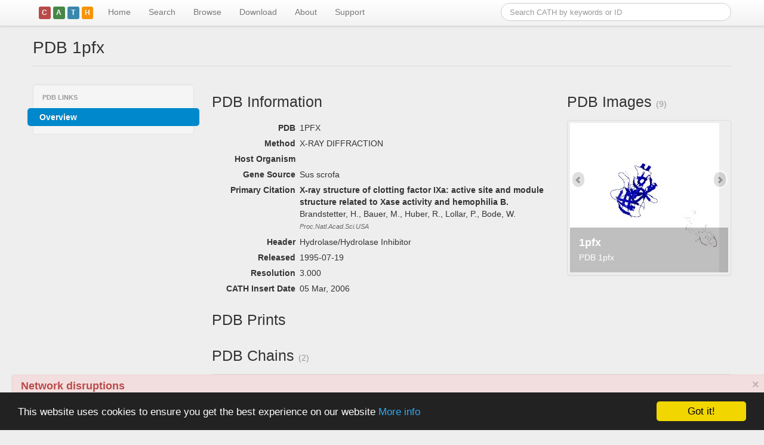

--- FILE ---
content_type: text/html; charset=UTF-8
request_url: https://www.cathdb.info/pdb/1pfx
body_size: 20716
content:
<!DOCTYPE html>
<html lang="en">
<head>
<meta charset="utf-8">
<meta name="viewport" content="width=device-width, initial-scale=1.0">

<title>PDB 1pfx</title>

<link rel="stylesheet" href="/static/bootstrap/css/bootstrap.min.css"             type="text/css" media="screen">
<link rel="stylesheet" href="/static/bootstrap/css/bootstrap-responsive.min.css"  type="text/css" media="screen">
<!--<link rel="stylesheet" href="/static/css/jquery.autocomplete.css"                 type="text/css" media="screen">-->
<link rel="stylesheet" href="/static/css/jquery.tipsy.min.css"                    type="text/css" media="screen">
<link rel="stylesheet" href="/static/css/cath-datatables.css"                     type="text/css" media="screen">
<link rel="stylesheet" href="/static/css/docs.css"                                type="text/css" media="screen">

<!--[if IE]><link rel="shortcut icon" href="/static/images/cath-favicon.ico"><![endif-->
<link rel="icon" href="/static/images/cath-favicon.png">

<!--
<script src="https://code.jquery.com/jquery-1.9.0.js"></script>
-->
<!--
<script src="//ajax.googleapis.com/ajax/libs/jquery/1.11.3/jquery.min.js"></script>
-->
<script src="/static/js/jquery-1.11.3.min.js"></script>

<script src="/static/bootstrap/js/bootstrap.min.js"                               type="text/javascript"></script>

<!-- DataTables 1.10
<link rel="stylesheet" type="text/css" href="//cdn.datatables.net/1.10.1/css/jquery.dataTables.css">
<script type="text/javascript" charset="utf8" src="//cdn.datatables.net/1.10.1/js/jquery.dataTables.js"></script>
-->

<!-- DataTables 1.8 -->
<script src="/static/js/jquery.dataTables.min.js"                                 type="text/javascript"></script>
<script src="/static/js/jquery.dataTables.bootstrap-paging.js"                    type="text/javascript"></script>

<script src="/static/google-code-prettify/prettify.js"                            type="text/javascript"></script>
<script src="/static/js/jquery.tipsy.min.js"                                      type="text/javascript"></script>
<script src="/static/js/jquery.timeago.js"                                        type="text/javascript"></script>

<!--
<script src="/static/bootstrap/js/bootstrap.fileupload.min.js"                    type="text/javascript"></script>
<link rel="stylesheet" href="/static/bootstrap/css/bootstrap.fileupload.css"      type="text/css" media="screen, projection">
-->

<script src="//cdnjs.cloudflare.com/ajax/libs/d3/3.4.11/d3.min.js" charset="utf-8"></script>
<!--
<script src="//cdnjs.cloudflare.com/ajax/libs/d3/3.4.11/d3.js" charset="utf-8"></script>
-->
<!--
<script src="/static/d3/d3.v3.min.js" charset="utf-8"></script>
-->

<script src="/static/js/cath-debug.js"   type="text/javascript"></script>
<script src="/static/js/cath-core.js"    type="text/javascript"></script>

<link rel="stylesheet" href="//wwwdev.ebi.ac.uk/pdbe/widgets/pdb-component-library/css/pdb.component.library.min.1.0.css" />
<script src="//wwwdev.ebi.ac.uk/pdbe/widgets/pdb-component-library/libs/Three.js"></script>
<script src="//wwwdev.ebi.ac.uk/pdbe/widgets/pdb-component-library/libs/d3.min.js"></script>
<script src="//wwwdev.ebi.ac.uk/pdbe/widgets/pdb-component-library/libs/angular.1.4.7.min.js"></script>
<script src="//wwwdev.ebi.ac.uk/pdbe/widgets/pdb-component-library/js/pdb.component.library.min.1.0.js"></script>


<!-- Begin Cookie Consent plugin by Silktide - https://silktide.com/cookieconsent -->
<script type="text/javascript">
    window.cookieconsent_options = {"message":"This website uses cookies to ensure you get the best experience on our website","dismiss":"Got it!","learnMore":"More info","link":"https://www.cathdb.info/wiki/doku/?id=privacy","theme":"dark-bottom"};
</script>

<script type="text/javascript" src="//cdnjs.cloudflare.com/ajax/libs/cookieconsent2/1.0.10/cookieconsent.min.js"></script>
<!-- End Cookie Consent plugin -->


</head>
<body class=" not-logged-in page-default">
<div id="nav-masthead" class="navbar navbar-fixed-top">

    <div class="navbar-inner">

		<div class="container">
		    
	        <!-- .btn-navbar is used as the toggle for collapsed navbar content -->
		    <a class="btn btn-navbar pull-right" data-toggle="collapse" data-target=".nav-collapse">
		    	<span class="icon-bar"></span>
		    	<span class="icon-bar"></span>
		        <span class="icon-bar"></span>
		    </a>
		    
	        <a class="brand" href="/">
            <span class="label cath-depth-icon cath-depth-1">C</span><span 
              class="label cath-depth-icon cath-depth-2">A</span><span 
              class="label cath-depth-icon cath-depth-3">T</span><span 
              class="label cath-depth-icon cath-depth-4">H</span>
	          <!--<img src="/static/images/cath-logo-clear-bg-h40.png" alt="CATH">-->
	        </a>

	        <form class="navbar-search pull-right" 
	        	  action="https://www.cathdb.info/search/by_text"
	        	  accept-charset="UTF-8"
	        	  method="get"
	        	  id="search-theme-form">
				<input name="q" type="text" class="span4 search-query" placeholder="Search CATH by keywords or ID">
			</form>

			<div class="nav-collapse collapse">
			
		        <ul class="nav">	        	
	            <li class="firstactive">

	            	<a href="/" title="Go to the CATH homepage">Home	            	</a>
				
            	</li>
	        	
	            <li class="">

	            	<a href="/search" title="Search CATH by Text, FASTA sequence or PDB structure">Search	            	</a>
				
            	</li>
	        	
	            <li class="">

	            	<a href="/browse" title="Browse CATH/Gene3D Data">Browse	            	</a>
				
            	</li>
	        	
	            <li class="">

	            	<a href="/wiki?id=data:index" title="Download CATH data via FTP and REST/SOAP/DAS webservices">Download	            	</a>
				
            	</li>
	        	
	            <li class="">

	            	<a href="/wiki" title="Browse our documentation and tutorials to find out more about CATH">About	            	</a>
				
            	</li>
	        	
	            <li class="">

	            	<a href="/support" title="Contact details / mailing list">Support	            	</a>
				
            	</li>
	        </ul>

			</div>
	
		</div>

	</div>
	
</div> <!-- /#nav-masthead --><div class="alert alert-danger" style="z-index: 1000; margin: 5px 20px; box-shadow: 0px 1px 1px #999; width: 95%; position: fixed; bottom: 0; left: 0;">
  <a href="#" class="close" data-dismiss="alert" aria-label="close">&times;</a>
  <h4>Network disruptions</h4>
  <p>We have been experiencing disruptions on our local network which has affected the stability of these web pages.
  We have been working with IT support team to get this fixed as a matter of urgency and apologise for any inconvenience.
  </p>
</div>

<div id="main-container">

  <div id="main-body" class="container">
    <div class="row">
      <div id="content" class="span12">

<header>

	<div class="page-header">
	
	<h1>PDB 1pfx</h1>
	</div>

</header>


<div id="cath-entity-data" style="display: none">
    <div id="cath-entity-id">1pfx</div>
    <div id="cath-entity-type">pdb</div>
</div>
<div class="row">

	<div id="page-type" class="span3">
	<h1></h1>
	</div>
	
	<div id="page-description" class="span9">
	<h2></h2>
	</div>

</div>

<div class="row">

	<div class="span3">
		<div class="row">
			<div class="page-context span3"><div class="subnav well" style="padding: 8px 0;">

<ul class="nav nav-list">
	<li class="nav-header">PDB Links</li><li class=" active ">
    <a >Overview</a></li></ul>

</div>			</div>
		</div>
		<div class="row">		</div>
	</div>

	<div class="span9"><style>
TABLE.key-value {

}
TABLE.key-value TD {
    font-size: 1em;
    padding: 0.25em;
}
TD.key {
    width: 25%;
    text-align: right;
    font-weight: bold;
	vertical-align: top;
}
TD.value {
    width: 75%;
    text-align: left;
	vertical-align: top;
}
</style>



<section>

<div class="row-fluid">

	<div class="span8">

		<section>

		<h3>PDB Information</h3>
<table class="key-value">
<tbody><tr><td class='key'>PDB</td><td class='value'>1PFX</td></tr><tr><td class='key'>Method</td><td class='value'>X-RAY DIFFRACTION</td></tr><tr><td class='key'>Host Organism</td><td class='value'></td></tr><tr><td class='key'>Gene Source</td><td class='value'>Sus scrofa</td></tr><tr><td class='key'>Primary Citation</td><td class='value'>		<div class='reference'>
		    <div class='title'>X-ray structure of clotting factor IXa: active site and module structure related to Xase activity and hemophilia B.</div>
		    <div class='author'>Brandstetter, H., Bauer, M., Huber, R., Lollar, P., Bode, W.</div>
		    <div class='journal'>Proc.Natl.Acad.Sci.USA</div>
		    <div class='pubmed'></div>
		</div></td></tr><tr><td class='key'>Header</td><td class='value'>Hydrolase/Hydrolase Inhibitor</td></tr><tr><td class='key'>Released</td><td class='value'>1995-07-19</td></tr><tr><td class='key'>Resolution</td><td class='value'>3.000</td></tr><tr><td class='key'>CATH Insert Date</td><td class='value'>05 Mar, 2006</td></tr></tbody>
</table>
		</section>


	</div>

	<div class="span4">

		<h3>PDB Images <small>(9)</small></h3>
<div id="sfam-structural-diversity" class="carousel slide thumbnail">
	<div class="carousel-inner">		<div class="item active">
		    <img src="https://www.cathdb.info/molscript/1pfx/M" width="250" height="250" alt="Image of CATH 1pfx">
			<div class="carousel-caption"><h4>1pfx</h4>				<p>PDB 1pfx				</p>
			</div>
		</div>		<div class="item 0">
		    <img src="https://www.cathdb.info/molscript/1pfxC/M" width="250" height="250" alt="Image of CATH 1pfxC">
			<div class="carousel-caption"><h4>1pfxC</h4>				<p>PDB Chain 1pfxC				</p>
			</div>
		</div>		<div class="item 0">
		    <img src="https://www.cathdb.info/molscript/1pfxL/M" width="250" height="250" alt="Image of CATH 1pfxL">
			<div class="carousel-caption"><h4>1pfxL</h4>				<p>PDB Chain 1pfxL				</p>
			</div>
		</div>		<div class="item 0">
		    <img src="https://www.cathdb.info/molscript/1pfxC01/M" width="250" height="250" alt="Image of CATH 1pfxC01">
			<div class="carousel-caption"><h4>1pfxC01</h4>				<p>CATH Domain 1pfxC01				</p>
			</div>
		</div>		<div class="item 0">
		    <img src="https://www.cathdb.info/molscript/1pfxC02/M" width="250" height="250" alt="Image of CATH 1pfxC02">
			<div class="carousel-caption"><h4>1pfxC02</h4>				<p>CATH Domain 1pfxC02				</p>
			</div>
		</div>		<div class="item 0">
		    <img src="https://www.cathdb.info/molscript/1pfxL01/M" width="250" height="250" alt="Image of CATH 1pfxL01">
			<div class="carousel-caption"><h4>1pfxL01</h4>				<p>CATH Domain 1pfxL01				</p>
			</div>
		</div>		<div class="item 0">
		    <img src="https://www.cathdb.info/molscript/1pfxL02/M" width="250" height="250" alt="Image of CATH 1pfxL02">
			<div class="carousel-caption"><h4>1pfxL02</h4>				<p>CATH Domain 1pfxL02				</p>
			</div>
		</div>		<div class="item 0">
		    <img src="https://www.cathdb.info/molscript/1pfxL03/M" width="250" height="250" alt="Image of CATH 1pfxL03">
			<div class="carousel-caption"><h4>1pfxL03</h4>				<p>CATH Domain 1pfxL03				</p>
			</div>
		</div>		<div class="item 0">
		    <img src="https://www.cathdb.info/molscript/1pfxL04/M" width="250" height="250" alt="Image of CATH 1pfxL04">
			<div class="carousel-caption"><h4>1pfxL04</h4>				<p>CATH Domain 1pfxL04				</p>
			</div>
		</div>	</div>
	<a class="carousel-control left" href="#sfam-structural-diversity" data-slide="prev"><i class="icon-chevron-left"></i></a>
	<a class="carousel-control right" href="#sfam-structural-diversity" data-slide="next"><i class="icon-chevron-right"></i></a>
</div>
<script>
(function($) {
	console.log( "creating carousel" );
	$('#sfam-structural-diversity').carousel();
})(jQuery);
</script>
	</div>

</div>

<div class="row-fluid">
  <div class="span12" align="left">

      <h3>PDB Prints</h3>

      <script>
      (function () {
        'use strict';
        angular.element(document).ready(function () {
          angular.bootstrap(document, ['pdb.component.library']);
       });
      }());
      </script>

      <pdb-prints pdb-ids="['1pfx']" settings='{"orientation": "horizontal", "size": 64 }'></pdb-prints>

  </div>
</div>

<div class="row-fluid">
	<div class="span12">

		<section>

		<h3>PDB Chains <small>(2)</small></h3>
<table class="table table-striped table-bordered 0" cellpadding="0" cellspacing="0" border="0"	>	<thead>
		<tr>			<th width="25%">Chain ID</th>			<th width="50%">Date inserted into CATH</th>			<th width="25%">CATH Status</th>		</tr>
	</thead>	<tbody>		<tr>			<td>C</td>			<td>05 Mar, 2006</td>			<td><a href="#" rel="tooltip" class="tipsy-gravity-w" title="Chopped and will not be processed any further">Chopped
<i class="icon-question-sign"></i>
</a></td>		</tr>		<tr>			<td>L</td>			<td>05 Mar, 2006</td>			<td><a href="#" rel="tooltip" class="tipsy-gravity-w" title="Chopped and will not be processed any further">Chopped
<i class="icon-question-sign"></i>
</a></td>		</tr>	</tbody>
</table>
		<h3>CATH Domains <small>(6)</small></h3>
<table class="table table-striped table-bordered 0" cellpadding="0" cellspacing="0" border="0"	>	<thead>
		<tr>			<th width="25%">Domain ID</th>			<th width="25%">Date inserted into CATH</th>			<th width="25%">Superfamily</th>			<th width="25%">CATH Status</th>		</tr>
	</thead>	<tbody>		<tr>			<td><a href="https://www.cathdb.info/version/latest/domain/1pfxC01">1pfxC01</a></td>			<td>05 Mar, 2006</td>			<td><a href="https://www.cathdb.info/version/latest/superfamily/2.40.10.10">2.40.10.10</a></td>			<td><a href="#" rel="tooltip" class="tipsy-gravity-w" title="Assigned to a CATH superfamily and will not be processed any further">Assigned
<i class="icon-question-sign"></i>
</a></td>		</tr>		<tr>			<td><a href="https://www.cathdb.info/version/latest/domain/1pfxC02">1pfxC02</a></td>			<td>05 Mar, 2006</td>			<td><a href="https://www.cathdb.info/version/latest/superfamily/2.40.10.10">2.40.10.10</a></td>			<td><a href="#" rel="tooltip" class="tipsy-gravity-w" title="Assigned to a CATH superfamily and will not be processed any further">Assigned
<i class="icon-question-sign"></i>
</a></td>		</tr>		<tr>			<td><a href="https://www.cathdb.info/version/latest/domain/1pfxL01">1pfxL01</a></td>			<td>22 Dec, 2006</td>			<td><a href="https://www.cathdb.info/version/latest/superfamily/4.10.740.10">4.10.740.10</a></td>			<td><a href="#" rel="tooltip" class="tipsy-gravity-w" title="Assigned to a CATH superfamily and will not be processed any further">Assigned
<i class="icon-question-sign"></i>
</a></td>		</tr>		<tr>			<td><a href="https://www.cathdb.info/version/latest/domain/1pfxL02">1pfxL02</a></td>			<td>22 Dec, 2006</td>			<td><a href="https://www.cathdb.info/version/latest/superfamily/2.10.25.10">2.10.25.10</a></td>			<td><a href="#" rel="tooltip" class="tipsy-gravity-w" title="Assigned to a CATH superfamily and will not be processed any further">Assigned
<i class="icon-question-sign"></i>
</a></td>		</tr>		<tr>			<td><a href="https://www.cathdb.info/version/latest/domain/1pfxL03">1pfxL03</a></td>			<td>22 Dec, 2006</td>			<td><a href="https://www.cathdb.info/version/latest/superfamily/2.10.25.10">2.10.25.10</a></td>			<td><a href="#" rel="tooltip" class="tipsy-gravity-w" title="Assigned to a CATH superfamily and will not be processed any further">Assigned
<i class="icon-question-sign"></i>
</a></td>		</tr>		<tr>			<td><a href="https://www.cathdb.info/version/latest/domain/1pfxL04">1pfxL04</a></td>			<td>22 Dec, 2006</td>			<td><a href="https://www.cathdb.info/version/latest/superfamily/"></a></td>			<td><a href="#" rel="tooltip" class="tipsy-gravity-w" title="Waiting to have its ScanList (list of domains to scan against) constructed and checked">Write scan list
<i class="icon-question-sign"></i>
</a></td>		</tr>	</tbody>
</table>
		</section>

		<section>
			<h3>UniProtKB Entries <small>(2)</small></h3>
			<table class="table table-bordered key-value">
				<thead>
					<tr>
						<th>Accession</th>
						<th>Gene ID</th>
						<th>Taxon</th>
						<th>Description</th>
					</tr>
				</thead>
				<tbody>					<tr>
						<td><a class="external" title="View this entry on the UniProtKB site" href="https://www.uniprot.org/uniprot/P16293"><i class="icon-share"></i> P16293</a></td>
						<td>FA9_PIG</td>
						<td>Sus scrofa</td>
						<td>Coagulation factor IX</td>
					</tr>					<tr>
						<td><a class="external" title="View this entry on the UniProtKB site" href="https://www.uniprot.org/uniprot/P16293"><i class="icon-share"></i> P16293</a></td>
						<td>FA9_PIG</td>
						<td>Sus scrofa</td>
						<td>Coagulation factor IX</td>
					</tr>				</tbody>
			</table>

		</section>

	</div>
</div>

</section>	</div>

</div>
        <div class="footprint">
          <i class="icon-info-sign" title="rendered on catalyst (2026-01-20T18:34:15)"></i>
        </div>
      
      </div><!-- /#content -->
    </div><!-- /#row -->
  </div><!-- /#container -->
    
</div><!-- /#page -->

<div id="gbcr-banner" 
  style="background-color: #1b2a50; color: white; padding: 1rem;"
  class="row">
  <div class="container">
    <span style="padding: 1rem 1rem 1rem 0.5rem">
    <a href="https://globalbiodata.org"><img src="/static/images/gbc-logo-white.png" width="120" height="60"></a>
    </span>
    CATH-Gene3D is a Global Biodata Core Resource <a href="https://globalbiodata.org">Learn more...</a>
  </div>
</div>

<div id="elixir-banner" data-color="orange" data-name="CATH-GENE3D " data-description="CATH-Gene3D is a Core Data Resource within ELIXIR and ELIXIR-UK" data-more-information-link="https://www.elixir-europe.org/about-us/who-we-are/nodes/uk" data-use-basic-styles="true"></div>
<script defer="defer" src="https://ebi.emblstatic.net/web_guidelines/EBI-Framework/v1.3/js/elixirBanner.js"></script>

<br style="clear: both; margin-bottom: 20px;">

<div id="main-footer"><div id="footer">

	<div class="container footer-container">
	
		<div class="row nav">
			
			<div class="span12">
			
				<div class="row">
				
					<div class="span3">
						<ul>
							<li class="news first"><a href="/#news">CATH News</a></li>
							<li class="community"><a href="/support">Support</a></li>
							<li class="jobs"><a href="https://orengogroup.info/jobs" title="Jobs in CATH Team">Jobs</a></li>
						</ul>
					</div>
					
					<div class="span3">
						<ul>
							<li class="get-started first"><a href="/wiki">Get Started</a></li>
							<li class="docs"><a href="/wiki" title="Documentation for working with CATH">Documentation</a></li>
							<li class="tutorials"><a href="/wiki/doku/?id=tutorials:index">Tutorials</a></li>
						</ul>
					</div>
					
					<div class="span3">
						<ul>
							<li class="download first"><a href="/download">Download</a></li>
							<li class="webservices"><a href="/download" title="Guide to using CATH webservices">WebServices</a></li>
							<li class="download-software"><a href="https://github.com/UCLOrengoGroup/cath-tools" title="Download software">Software</a></li>
						</ul>
					</div>
				
					<div class="span3">
						<ul>
							<li class="about first"><a href="/wiki">About</a></li>
							<li class="orengo-group"><a href="https://orengogroup.info" title="About the Orengo Group">Orengo Group</a></li>
							<li class="privacy last"><a href="/wiki/doku/?id=privacy">Privacy Policy</a></li>
						</ul>
					</div>

				</div>

			</div>

		</div>

    <div class="footer-copyright">
      <span xmlns:dct="https://purl.org/dc/terms/" property="dct:title">CATH: Protein Structure Classification Database</span> by <a xmlns:cc="https://creativecommons.org/ns#" href="https://ucl.ac.uk/orengo-group" property="cc:attributionName" rel="cc:attributionURL">I. Sillitoe, N. Dawson, T. Lewis, D. Lee, J. Lees, C. Orengo</a> is licensed under a <a rel="license" href="https://creativecommons.org/licenses/by/4.0/">Creative Commons Attribution 4.0 International License</a>.<br />Based on work at <a xmlns:dct="https://purl.org/dc/terms/" href="https://cath.biochem.ucl.ac.uk" rel="dct:source">https://cath.biochem.ucl.ac.uk</a>.
    </div>
		
  </div>

</div></div>

<!--
Link to Google analytics for tracking
-->
<script type="text/javascript">

  var _gaq = _gaq || [];
  _gaq.push(['_setAccount', 'UA-1205212-1']);
  _gaq.push(['_setDomainName', 'cathdb.info']);
  _gaq.push(['_trackPageview']);

  (function() {
    var ga = document.createElement('script'); ga.type = 'text/javascript'; ga.async = true;
    ga.src = ('https:' == document.location.protocol ? 'https://ssl' : 'https://www') + '.google-analytics.com/ga.js';
    var s = document.getElementsByTagName('script')[0]; s.parentNode.insertBefore(ga, s);
  })();

</script>

</body>
</html>

--- FILE ---
content_type: application/javascript
request_url: https://www.cathdb.info/static/js/jquery.dataTables.bootstrap-paging.js
body_size: 2998
content:
/* Default class modification */
$.extend( $.fn.dataTableExt.oStdClasses, {
	"sWrapper": "dataTables_wrapper form-inline"
} );

/* API method to get paging information */
$.fn.dataTableExt.oApi.fnPagingInfo = function ( oSettings )
{
	return {
		"iStart":         oSettings._iDisplayStart,
		"iEnd":           oSettings.fnDisplayEnd(),
		"iLength":        oSettings._iDisplayLength,
		"iTotal":         oSettings.fnRecordsTotal(),
		"iFilteredTotal": oSettings.fnRecordsDisplay(),
		"iPage":          Math.ceil( oSettings._iDisplayStart / oSettings._iDisplayLength ),
		"iTotalPages":    Math.ceil( oSettings.fnRecordsDisplay() / oSettings._iDisplayLength )
	};
}

/* Bootstrap style pagination control */
$.extend( $.fn.dataTableExt.oPagination, {
	"bootstrap": {
		"fnInit": function( oSettings, nPaging, fnDraw ) {
			var oLang = oSettings.oLanguage.oPaginate;
			var fnClickHandler = function ( e ) {
				e.preventDefault();
				if ( oSettings.oApi._fnPageChange(oSettings, e.data.action) ) {
					fnDraw( oSettings );
				}
			};

			$(nPaging).addClass('pagination').append(
				'<ul>'+
					'<li class="prev disabled"><a href="#">&larr; '+oLang.sPrevious+'</a></li>'+
					'<li class="next disabled"><a href="#">'+oLang.sNext+' &rarr; </a></li>'+
				'</ul>'
			);
			var els = $('a', nPaging);
			$(els[0]).bind( 'click.DT', { action: "previous" }, fnClickHandler );
			$(els[1]).bind( 'click.DT', { action: "next" }, fnClickHandler );
		},

		"fnUpdate": function ( oSettings, fnDraw ) {
			var iListLength = 5;
			var oPaging = oSettings.oInstance.fnPagingInfo();
			var an = oSettings.aanFeatures.p;
			var i, j, sClass, iStart, iEnd, iHalf=Math.floor(iListLength/2);

			if ( oPaging.iTotalPages < iListLength) {
				iStart = 1;
				iEnd = oPaging.iTotalPages;
			}
			else if ( oPaging.iPage <= iHalf ) {
				iStart = 1;
				iEnd = iListLength;
			} else if ( oPaging.iPage >= (oPaging.iTotalPages-iHalf) ) {
				iStart = oPaging.iTotalPages - iListLength + 1;
				iEnd = oPaging.iTotalPages;
			} else {
				iStart = oPaging.iPage - iHalf + 1;
				iEnd = iStart + iListLength - 1;
			}

			for ( i=0, iLen=an.length ; i<iLen ; i++ ) {
				// Remove the middle elements
				$('li:gt(0)', an[i]).filter(':not(:last)').remove();

				// Add the new list items and their event handlers
				for ( j=iStart ; j<=iEnd ; j++ ) {
					sClass = (j==oPaging.iPage+1) ? 'class="active"' : '';
					$('<li '+sClass+'><a href="#">'+j+'</a></li>')
						.insertBefore( $('li:last', an[i])[0] )
						.bind('click', function (e) {
							e.preventDefault();
							oSettings._iDisplayStart = (parseInt($('a', this).text(),10)-1) * oPaging.iLength;
							fnDraw( oSettings );
						} );
				}

				// Add / remove disabled classes from the static elements
				if ( oPaging.iPage === 0 ) {
					$('li:first', an[i]).addClass('disabled');
				} else {
					$('li:first', an[i]).removeClass('disabled');
				}

				if ( oPaging.iPage === oPaging.iTotalPages-1 || oPaging.iTotalPages === 0 ) {
					$('li:last', an[i]).addClass('disabled');
				} else {
					$('li:last', an[i]).removeClass('disabled');
				}
			}
		}
	}
} );


--- FILE ---
content_type: application/javascript
request_url: https://www.cathdb.info/static/js/jquery.tipsy.min.js
body_size: 4696
content:
(function(c){function b(e,d){return(typeof e=="function")?(e.call(d)):e}function a(e,d){this.$element=c(e);this.options=d;this.enabled=true;this.fixTitle()}a.prototype={show:function(){var l=this.getTitle();if(l&&this.enabled){var f=this.tip();f.find(".tipsy-inner")[this.options.html?"html":"text"](l);f[0].className="tipsy";f.remove().css({top:0,left:0,visibility:"hidden",display:"block"}).prependTo(document.body);var i=c.extend({},this.$element.offset(),{width:this.$element[0].offsetWidth||0,height:this.$element[0].offsetHeight||0});if(typeof this.$element[0].nearestViewportElement=="object"){var e=this.$element[0];var j=e.getBoundingClientRect();i.width=j.width;i.height=j.height}var d=f[0].offsetWidth,g=f[0].offsetHeight,n=b(this.options.gravity,this.$element[0]);var k;switch(n.charAt(0)){case"n":k={top:i.top+i.height+this.options.offset,left:i.left+i.width/2-d/2};break;case"s":k={top:i.top-g-this.options.offset,left:i.left+i.width/2-d/2};break;case"e":k={top:i.top+i.height/2-g/2,left:i.left-d-this.options.offset};break;case"w":k={top:i.top+i.height/2-g/2,left:i.left+i.width+this.options.offset};break}if(n.length==2){if(n.charAt(1)=="w"){k.left=i.left+i.width/2-15}else{k.left=i.left+i.width/2-d+15}}f.css(k).addClass("tipsy-"+n);f.find(".tipsy-arrow")[0].className="tipsy-arrow tipsy-arrow-"+n.charAt(0);if(this.options.className){f.addClass(b(this.options.className,this.$element[0]))}if(this.options.fade){f.stop().css({opacity:0,display:"block",visibility:"visible"}).animate({opacity:this.options.opacity})}else{f.css({visibility:"visible",opacity:this.options.opacity})}var m=this;var h=function(o){return function(){m.$tip.stop();m.tipHovered=o;if(!o){if(m.options.delayOut===0){m.hide()}else{setTimeout(function(){if(m.hoverState=="out"){m.hide()}},m.options.delayOut)}}}};f.hover(h(true),h(false))}},hide:function(){if(this.options.fade){this.tip().stop().fadeOut(function(){c(this).remove()})}else{this.tip().remove()}},fixTitle:function(){var d=this.$element;if(d.attr("title")||typeof(d.attr("original-title"))!="string"){d.attr("original-title",d.attr("title")||"").removeAttr("title")}if(typeof d.context.nearestViewportElement=="object"){if(d.children("title").length){d.append("<original-title>"+(d.children("title").text()||"")+"</original-title>").children("title").remove()}}},getTitle:function(){var g,e=this.$element,f=this.options;this.fixTitle();if(typeof f.title=="string"){var d=f.title=="title"?"original-title":f.title;if(e.children(d).length){g=e.children(d).html()}else{g=e.attr(d)}}else{if(typeof f.title=="function"){g=f.title.call(e[0])}}g=(""+g).replace(/(^\s*|\s*$)/,"");return g||f.fallback},tip:function(){if(!this.$tip){this.$tip=c('<div class="tipsy"></div>').html('<div class="tipsy-arrow"></div><div class="tipsy-inner"></div>')}return this.$tip},validate:function(){if(!this.$element[0].parentNode){this.hide();this.$element=null;this.options=null}},enable:function(){this.enabled=true},disable:function(){this.enabled=false},toggleEnabled:function(){this.enabled=!this.enabled}};c.fn.tipsy=function(h){if(h===true){return this.data("tipsy")}else{if(typeof h=="string"){var j=this.data("tipsy");if(j){j[h]()}return this}}h=c.extend({},c.fn.tipsy.defaults,h);if(h.hoverlock&&h.delayOut===0){h.delayOut=100}function g(l){var m=c.data(l,"tipsy");if(!m){m=new a(l,c.fn.tipsy.elementOptions(l,h));c.data(l,"tipsy",m)}return m}function k(){var l=g(this);l.hoverState="in";if(h.delayIn===0){l.show()}else{l.fixTitle();setTimeout(function(){if(l.hoverState=="in"){l.show()}},h.delayIn)}}function f(){var l=g(this);l.hoverState="out";if(h.delayOut===0){l.hide()}else{var m=function(){if(!l.tipHovered||!h.hoverlock){if(l.hoverState=="out"){l.hide()}}};setTimeout(m,h.delayOut)}}if(h.trigger!="manual"){var d=h.live?"live":"bind",i=h.trigger=="hover"?"mouseenter":"focus",e=h.trigger=="hover"?"mouseleave":"blur";this[d](i,k)[d](e,f)}return this};c.fn.tipsy.defaults={className:null,delayIn:0,delayOut:0,fade:false,fallback:"",gravity:"n",html:false,live:false,offset:0,opacity:0.8,title:"title",trigger:"hover",hoverlock:false};c.fn.tipsy.elementOptions=function(e,d){return c.metadata?c.extend({},d,c(e).metadata()):d};c.fn.tipsy.autoNS=function(){return c(this).offset().top>(c(document).scrollTop()+c(window).height()/2)?"s":"n"};c.fn.tipsy.autoWE=function(){return c(this).offset().left>(c(document).scrollLeft()+c(window).width()/2)?"e":"w"};c.fn.tipsy.autoBounds=function(e,d){return function(){var f={ns:d[0],ew:(d.length>1?d[1]:false)},i=c(document).scrollTop()+e,g=c(document).scrollLeft()+e,h=c(this);if(h.offset().top<i){f.ns="n"}if(h.offset().left<g){f.ew="w"}if(c(window).width()+c(document).scrollLeft()-h.offset().left<e){f.ew="e"}if(c(window).height()+c(document).scrollTop()-h.offset().top<e){f.ns="s"}return f.ns+(f.ew?f.ew:"")}}})(jQuery);

--- FILE ---
content_type: application/javascript
request_url: https://www.cathdb.info/static/js/cath-debug.js
body_size: 347
content:

/* fix for firebug console on non-firebug browsers */
if (1)
{
    var names = ["log", "debug", "info", "warn", "error", "assert", "dir", "dirxml",
    "group", "groupEnd", "time", "timeEnd", "count", "trace", "profile", "profileEnd"];

    if ( !window.console )
        window.console = {};    	

    for (var i = 0; i < names.length; ++i) {
    	if ( typeof window.console[names[i]] !== 'function' ) {
    		window.console[names[i]] = function() {};
    	}
    }
}
